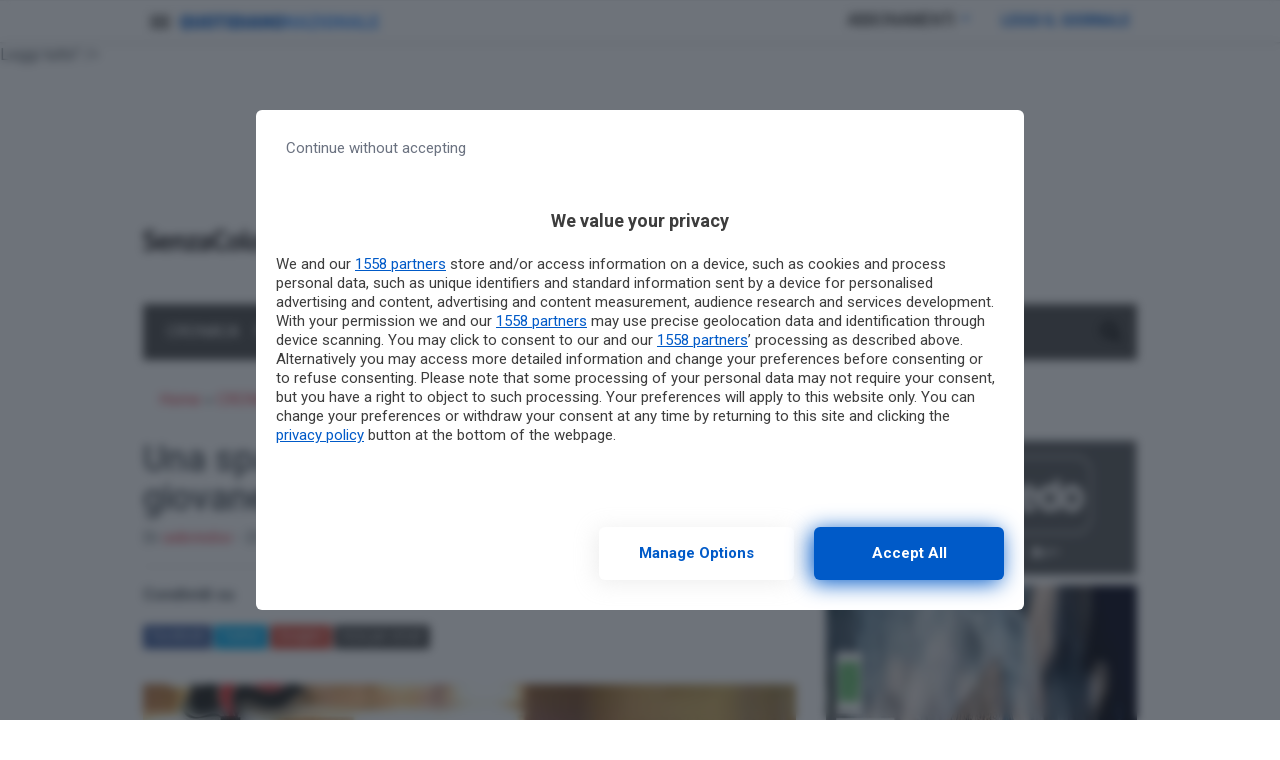

--- FILE ---
content_type: text/html; charset=UTF-8
request_url: https://www.senzacolonnenews.it/cronaca/item/una-sparatoria-davanti-a-un-bb-e-un-giovane-ferito-a-un-piede-mistero-a-oria.html
body_size: 17303
content:
<!doctype html>
<html lang="it-IT">
<head>
  <meta charset="utf-8">
  <meta http-equiv="x-ua-compatible" content="ie=edge">
  <meta name="viewport" content="width=device-width, initial-scale=1, shrink-to-fit=no">
    
  <meta name='robots' content='index, follow, max-image-preview:large, max-snippet:-1, max-video-preview:-1' />
	<style>img:is([sizes="auto" i], [sizes^="auto," i]) { contain-intrinsic-size: 3000px 1500px }</style>
	        <script type="text/javascript">
            var dfp_targeting = dfp_targeting || {};
            dfp_targeting["category"] = [ 'cronaca' ];
        </script>
	<!-- This site is optimized with the Yoast SEO plugin v26.3 - https://yoast.com/wordpress/plugins/seo/ -->
	<title>Una sparatoria davanti a un B&amp;B e un giovane ferito a un piede: mistero a Oria - Senza Colonne News - Quotidiano di Brindisi</title>
<link data-rocket-preload as="style" href="https://fonts.googleapis.com/css?family=Roboto%3A400%2C400i%2C500%2C500i%2C700%2C700i&#038;display=swap" rel="preload">
<link href="https://fonts.googleapis.com/css?family=Roboto%3A400%2C400i%2C500%2C500i%2C700%2C700i&#038;display=swap" media="print" onload="this.media=&#039;all&#039;" rel="stylesheet">
<noscript><link rel="stylesheet" href="https://fonts.googleapis.com/css?family=Roboto%3A400%2C400i%2C500%2C500i%2C700%2C700i&#038;display=swap"></noscript>
	<link rel="canonical" href="https://www.senzacolonnenews.it/cronaca/item/una-sparatoria-davanti-a-un-bb-e-un-giovane-ferito-a-un-piede-mistero-a-oria.html" />
	<meta property="og:locale" content="it_IT" />
	<meta property="og:type" content="article" />
	<meta property="og:title" content="Una sparatoria davanti a un B&amp;B e un giovane ferito a un piede: mistero a Oria - Senza Colonne News - Quotidiano di Brindisi" />
	<meta property="og:description" content="Misterioso ferimento, nella serata di venerdì, a Oria: un ragazzo di 29 anni si è presentato alle 20.30 all’ospedale Perrino di Brindisi con una ferita da colpo di pistola al piede destro. Ai carabinieri che lo hanno interrogato non ha saputo fornire spiegazioni. Ma i militari hanno accertato che intorno alle 18, alcuni colpi di &hellip; Leggi tutto" />
	<meta property="og:url" content="https://www.senzacolonnenews.it/cronaca/item/una-sparatoria-davanti-a-un-bb-e-un-giovane-ferito-a-un-piede-mistero-a-oria.html" />
	<meta property="og:site_name" content="Senza Colonne News - Quotidiano di Brindisi" />
	<meta property="article:published_time" content="2021-01-23T11:45:44+00:00" />
	<meta property="og:image" content="https://www.senzacolonnenews.it/wp-content/2021/01/Carabinieri-7.jpg" />
	<meta property="og:image:width" content="960" />
	<meta property="og:image:height" content="720" />
	<meta property="og:image:type" content="image/jpeg" />
	<meta name="author" content="sebrindisi" />
	<meta name="twitter:card" content="summary_large_image" />
	<meta name="twitter:label1" content="Scritto da" />
	<meta name="twitter:data1" content="sebrindisi" />
	<meta name="twitter:label2" content="Tempo di lettura stimato" />
	<meta name="twitter:data2" content="1 minuto" />
	<script type="application/ld+json" class="yoast-schema-graph">{"@context":"https://schema.org","@graph":[{"@type":"WebPage","@id":"https://www.senzacolonnenews.it/cronaca/item/una-sparatoria-davanti-a-un-bb-e-un-giovane-ferito-a-un-piede-mistero-a-oria.html","url":"https://www.senzacolonnenews.it/cronaca/item/una-sparatoria-davanti-a-un-bb-e-un-giovane-ferito-a-un-piede-mistero-a-oria.html","name":"Una sparatoria davanti a un B&B e un giovane ferito a un piede: mistero a Oria - Senza Colonne News - Quotidiano di Brindisi","isPartOf":{"@id":"https://www.senzacolonnenews.it/#website"},"primaryImageOfPage":{"@id":"https://www.senzacolonnenews.it/cronaca/item/una-sparatoria-davanti-a-un-bb-e-un-giovane-ferito-a-un-piede-mistero-a-oria.html#primaryimage"},"image":{"@id":"https://www.senzacolonnenews.it/cronaca/item/una-sparatoria-davanti-a-un-bb-e-un-giovane-ferito-a-un-piede-mistero-a-oria.html#primaryimage"},"thumbnailUrl":"https://www.senzacolonnenews.it/wp-content/2021/01/Carabinieri-7.jpg","datePublished":"2021-01-23T11:45:44+00:00","author":{"@id":"https://www.senzacolonnenews.it/#/schema/person/fd0b327afa447f4a174e17d7f57af5d1"},"breadcrumb":{"@id":"https://www.senzacolonnenews.it/cronaca/item/una-sparatoria-davanti-a-un-bb-e-un-giovane-ferito-a-un-piede-mistero-a-oria.html#breadcrumb"},"inLanguage":"it-IT","potentialAction":[{"@type":"ReadAction","target":["https://www.senzacolonnenews.it/cronaca/item/una-sparatoria-davanti-a-un-bb-e-un-giovane-ferito-a-un-piede-mistero-a-oria.html"]}]},{"@type":"ImageObject","inLanguage":"it-IT","@id":"https://www.senzacolonnenews.it/cronaca/item/una-sparatoria-davanti-a-un-bb-e-un-giovane-ferito-a-un-piede-mistero-a-oria.html#primaryimage","url":"https://www.senzacolonnenews.it/wp-content/2021/01/Carabinieri-7.jpg","contentUrl":"https://www.senzacolonnenews.it/wp-content/2021/01/Carabinieri-7.jpg","width":960,"height":720},{"@type":"BreadcrumbList","@id":"https://www.senzacolonnenews.it/cronaca/item/una-sparatoria-davanti-a-un-bb-e-un-giovane-ferito-a-un-piede-mistero-a-oria.html#breadcrumb","itemListElement":[{"@type":"ListItem","position":1,"name":"Home","item":"https://www.senzacolonnenews.it/"},{"@type":"ListItem","position":2,"name":"CRONACA","item":"https://www.senzacolonnenews.it/category/cronaca"},{"@type":"ListItem","position":3,"name":"Una sparatoria davanti a un B&#038;B e un giovane ferito a un piede: mistero a Oria"}]},{"@type":"WebSite","@id":"https://www.senzacolonnenews.it/#website","url":"https://www.senzacolonnenews.it/","name":"Senza Colonne News - Quotidiano di Brindisi","description":"","potentialAction":[{"@type":"SearchAction","target":{"@type":"EntryPoint","urlTemplate":"https://www.senzacolonnenews.it/?s={search_term_string}"},"query-input":{"@type":"PropertyValueSpecification","valueRequired":true,"valueName":"search_term_string"}}],"inLanguage":"it-IT"},{"@type":"Person","@id":"https://www.senzacolonnenews.it/#/schema/person/fd0b327afa447f4a174e17d7f57af5d1","name":"sebrindisi","image":{"@type":"ImageObject","inLanguage":"it-IT","@id":"https://www.senzacolonnenews.it/#/schema/person/image/","url":"https://secure.gravatar.com/avatar/bc091a99b7c18b5370a77af7628293031b59c328f47407bfd46e8a554ba6f398?s=96&d=mm&r=g","contentUrl":"https://secure.gravatar.com/avatar/bc091a99b7c18b5370a77af7628293031b59c328f47407bfd46e8a554ba6f398?s=96&d=mm&r=g","caption":"sebrindisi"},"url":"https://www.senzacolonnenews.it/author/sebrindisi"}]}</script>
	<!-- / Yoast SEO plugin. -->


<link rel='dns-prefetch' href='//fonts.googleapis.com' />
<link rel='dns-prefetch' href='//use.fontawesome.com' />
<link href='https://fonts.gstatic.com' crossorigin rel='preconnect' />
<link rel="alternate" type="application/rss+xml" title="Senza Colonne News - Quotidiano di Brindisi &raquo; Una sparatoria davanti a un B&#038;B e un giovane ferito a un piede: mistero a Oria Feed dei commenti" href="https://www.senzacolonnenews.it/cronaca/item/una-sparatoria-davanti-a-un-bb-e-un-giovane-ferito-a-un-piede-mistero-a-oria.html/feed" />
<style id='wp-emoji-styles-inline-css' type='text/css'>

	img.wp-smiley, img.emoji {
		display: inline !important;
		border: none !important;
		box-shadow: none !important;
		height: 1em !important;
		width: 1em !important;
		margin: 0 0.07em !important;
		vertical-align: -0.1em !important;
		background: none !important;
		padding: 0 !important;
	}
</style>
<link rel='stylesheet' id='wp-block-library-css' href='https://www.senzacolonnenews.it/wp-includes/css/dist/block-library/style.min.css?ver=6.8.3' type='text/css' media='all' />
<style id='classic-theme-styles-inline-css' type='text/css'>
/*! This file is auto-generated */
.wp-block-button__link{color:#fff;background-color:#32373c;border-radius:9999px;box-shadow:none;text-decoration:none;padding:calc(.667em + 2px) calc(1.333em + 2px);font-size:1.125em}.wp-block-file__button{background:#32373c;color:#fff;text-decoration:none}
</style>
<style id='global-styles-inline-css' type='text/css'>
:root{--wp--preset--aspect-ratio--square: 1;--wp--preset--aspect-ratio--4-3: 4/3;--wp--preset--aspect-ratio--3-4: 3/4;--wp--preset--aspect-ratio--3-2: 3/2;--wp--preset--aspect-ratio--2-3: 2/3;--wp--preset--aspect-ratio--16-9: 16/9;--wp--preset--aspect-ratio--9-16: 9/16;--wp--preset--color--black: #000000;--wp--preset--color--cyan-bluish-gray: #abb8c3;--wp--preset--color--white: #ffffff;--wp--preset--color--pale-pink: #f78da7;--wp--preset--color--vivid-red: #cf2e2e;--wp--preset--color--luminous-vivid-orange: #ff6900;--wp--preset--color--luminous-vivid-amber: #fcb900;--wp--preset--color--light-green-cyan: #7bdcb5;--wp--preset--color--vivid-green-cyan: #00d084;--wp--preset--color--pale-cyan-blue: #8ed1fc;--wp--preset--color--vivid-cyan-blue: #0693e3;--wp--preset--color--vivid-purple: #9b51e0;--wp--preset--gradient--vivid-cyan-blue-to-vivid-purple: linear-gradient(135deg,rgba(6,147,227,1) 0%,rgb(155,81,224) 100%);--wp--preset--gradient--light-green-cyan-to-vivid-green-cyan: linear-gradient(135deg,rgb(122,220,180) 0%,rgb(0,208,130) 100%);--wp--preset--gradient--luminous-vivid-amber-to-luminous-vivid-orange: linear-gradient(135deg,rgba(252,185,0,1) 0%,rgba(255,105,0,1) 100%);--wp--preset--gradient--luminous-vivid-orange-to-vivid-red: linear-gradient(135deg,rgba(255,105,0,1) 0%,rgb(207,46,46) 100%);--wp--preset--gradient--very-light-gray-to-cyan-bluish-gray: linear-gradient(135deg,rgb(238,238,238) 0%,rgb(169,184,195) 100%);--wp--preset--gradient--cool-to-warm-spectrum: linear-gradient(135deg,rgb(74,234,220) 0%,rgb(151,120,209) 20%,rgb(207,42,186) 40%,rgb(238,44,130) 60%,rgb(251,105,98) 80%,rgb(254,248,76) 100%);--wp--preset--gradient--blush-light-purple: linear-gradient(135deg,rgb(255,206,236) 0%,rgb(152,150,240) 100%);--wp--preset--gradient--blush-bordeaux: linear-gradient(135deg,rgb(254,205,165) 0%,rgb(254,45,45) 50%,rgb(107,0,62) 100%);--wp--preset--gradient--luminous-dusk: linear-gradient(135deg,rgb(255,203,112) 0%,rgb(199,81,192) 50%,rgb(65,88,208) 100%);--wp--preset--gradient--pale-ocean: linear-gradient(135deg,rgb(255,245,203) 0%,rgb(182,227,212) 50%,rgb(51,167,181) 100%);--wp--preset--gradient--electric-grass: linear-gradient(135deg,rgb(202,248,128) 0%,rgb(113,206,126) 100%);--wp--preset--gradient--midnight: linear-gradient(135deg,rgb(2,3,129) 0%,rgb(40,116,252) 100%);--wp--preset--font-size--small: 13px;--wp--preset--font-size--medium: 20px;--wp--preset--font-size--large: 36px;--wp--preset--font-size--x-large: 42px;--wp--preset--spacing--20: 0.44rem;--wp--preset--spacing--30: 0.67rem;--wp--preset--spacing--40: 1rem;--wp--preset--spacing--50: 1.5rem;--wp--preset--spacing--60: 2.25rem;--wp--preset--spacing--70: 3.38rem;--wp--preset--spacing--80: 5.06rem;--wp--preset--shadow--natural: 6px 6px 9px rgba(0, 0, 0, 0.2);--wp--preset--shadow--deep: 12px 12px 50px rgba(0, 0, 0, 0.4);--wp--preset--shadow--sharp: 6px 6px 0px rgba(0, 0, 0, 0.2);--wp--preset--shadow--outlined: 6px 6px 0px -3px rgba(255, 255, 255, 1), 6px 6px rgba(0, 0, 0, 1);--wp--preset--shadow--crisp: 6px 6px 0px rgba(0, 0, 0, 1);}:where(.is-layout-flex){gap: 0.5em;}:where(.is-layout-grid){gap: 0.5em;}body .is-layout-flex{display: flex;}.is-layout-flex{flex-wrap: wrap;align-items: center;}.is-layout-flex > :is(*, div){margin: 0;}body .is-layout-grid{display: grid;}.is-layout-grid > :is(*, div){margin: 0;}:where(.wp-block-columns.is-layout-flex){gap: 2em;}:where(.wp-block-columns.is-layout-grid){gap: 2em;}:where(.wp-block-post-template.is-layout-flex){gap: 1.25em;}:where(.wp-block-post-template.is-layout-grid){gap: 1.25em;}.has-black-color{color: var(--wp--preset--color--black) !important;}.has-cyan-bluish-gray-color{color: var(--wp--preset--color--cyan-bluish-gray) !important;}.has-white-color{color: var(--wp--preset--color--white) !important;}.has-pale-pink-color{color: var(--wp--preset--color--pale-pink) !important;}.has-vivid-red-color{color: var(--wp--preset--color--vivid-red) !important;}.has-luminous-vivid-orange-color{color: var(--wp--preset--color--luminous-vivid-orange) !important;}.has-luminous-vivid-amber-color{color: var(--wp--preset--color--luminous-vivid-amber) !important;}.has-light-green-cyan-color{color: var(--wp--preset--color--light-green-cyan) !important;}.has-vivid-green-cyan-color{color: var(--wp--preset--color--vivid-green-cyan) !important;}.has-pale-cyan-blue-color{color: var(--wp--preset--color--pale-cyan-blue) !important;}.has-vivid-cyan-blue-color{color: var(--wp--preset--color--vivid-cyan-blue) !important;}.has-vivid-purple-color{color: var(--wp--preset--color--vivid-purple) !important;}.has-black-background-color{background-color: var(--wp--preset--color--black) !important;}.has-cyan-bluish-gray-background-color{background-color: var(--wp--preset--color--cyan-bluish-gray) !important;}.has-white-background-color{background-color: var(--wp--preset--color--white) !important;}.has-pale-pink-background-color{background-color: var(--wp--preset--color--pale-pink) !important;}.has-vivid-red-background-color{background-color: var(--wp--preset--color--vivid-red) !important;}.has-luminous-vivid-orange-background-color{background-color: var(--wp--preset--color--luminous-vivid-orange) !important;}.has-luminous-vivid-amber-background-color{background-color: var(--wp--preset--color--luminous-vivid-amber) !important;}.has-light-green-cyan-background-color{background-color: var(--wp--preset--color--light-green-cyan) !important;}.has-vivid-green-cyan-background-color{background-color: var(--wp--preset--color--vivid-green-cyan) !important;}.has-pale-cyan-blue-background-color{background-color: var(--wp--preset--color--pale-cyan-blue) !important;}.has-vivid-cyan-blue-background-color{background-color: var(--wp--preset--color--vivid-cyan-blue) !important;}.has-vivid-purple-background-color{background-color: var(--wp--preset--color--vivid-purple) !important;}.has-black-border-color{border-color: var(--wp--preset--color--black) !important;}.has-cyan-bluish-gray-border-color{border-color: var(--wp--preset--color--cyan-bluish-gray) !important;}.has-white-border-color{border-color: var(--wp--preset--color--white) !important;}.has-pale-pink-border-color{border-color: var(--wp--preset--color--pale-pink) !important;}.has-vivid-red-border-color{border-color: var(--wp--preset--color--vivid-red) !important;}.has-luminous-vivid-orange-border-color{border-color: var(--wp--preset--color--luminous-vivid-orange) !important;}.has-luminous-vivid-amber-border-color{border-color: var(--wp--preset--color--luminous-vivid-amber) !important;}.has-light-green-cyan-border-color{border-color: var(--wp--preset--color--light-green-cyan) !important;}.has-vivid-green-cyan-border-color{border-color: var(--wp--preset--color--vivid-green-cyan) !important;}.has-pale-cyan-blue-border-color{border-color: var(--wp--preset--color--pale-cyan-blue) !important;}.has-vivid-cyan-blue-border-color{border-color: var(--wp--preset--color--vivid-cyan-blue) !important;}.has-vivid-purple-border-color{border-color: var(--wp--preset--color--vivid-purple) !important;}.has-vivid-cyan-blue-to-vivid-purple-gradient-background{background: var(--wp--preset--gradient--vivid-cyan-blue-to-vivid-purple) !important;}.has-light-green-cyan-to-vivid-green-cyan-gradient-background{background: var(--wp--preset--gradient--light-green-cyan-to-vivid-green-cyan) !important;}.has-luminous-vivid-amber-to-luminous-vivid-orange-gradient-background{background: var(--wp--preset--gradient--luminous-vivid-amber-to-luminous-vivid-orange) !important;}.has-luminous-vivid-orange-to-vivid-red-gradient-background{background: var(--wp--preset--gradient--luminous-vivid-orange-to-vivid-red) !important;}.has-very-light-gray-to-cyan-bluish-gray-gradient-background{background: var(--wp--preset--gradient--very-light-gray-to-cyan-bluish-gray) !important;}.has-cool-to-warm-spectrum-gradient-background{background: var(--wp--preset--gradient--cool-to-warm-spectrum) !important;}.has-blush-light-purple-gradient-background{background: var(--wp--preset--gradient--blush-light-purple) !important;}.has-blush-bordeaux-gradient-background{background: var(--wp--preset--gradient--blush-bordeaux) !important;}.has-luminous-dusk-gradient-background{background: var(--wp--preset--gradient--luminous-dusk) !important;}.has-pale-ocean-gradient-background{background: var(--wp--preset--gradient--pale-ocean) !important;}.has-electric-grass-gradient-background{background: var(--wp--preset--gradient--electric-grass) !important;}.has-midnight-gradient-background{background: var(--wp--preset--gradient--midnight) !important;}.has-small-font-size{font-size: var(--wp--preset--font-size--small) !important;}.has-medium-font-size{font-size: var(--wp--preset--font-size--medium) !important;}.has-large-font-size{font-size: var(--wp--preset--font-size--large) !important;}.has-x-large-font-size{font-size: var(--wp--preset--font-size--x-large) !important;}
:where(.wp-block-post-template.is-layout-flex){gap: 1.25em;}:where(.wp-block-post-template.is-layout-grid){gap: 1.25em;}
:where(.wp-block-columns.is-layout-flex){gap: 2em;}:where(.wp-block-columns.is-layout-grid){gap: 2em;}
:root :where(.wp-block-pullquote){font-size: 1.5em;line-height: 1.6;}
</style>
<link rel='stylesheet' id='gn-frontend-gnfollow-style-css' href='/wp-content/plugins/gn-publisher/assets/css/gn-frontend-gnfollow.min.css?ver=1.5.24' type='text/css' media='all' />
<link data-minify="1" rel='stylesheet' id='sage/main.css-css' href='/wp-content/cache/min/1/wp-content/themes/localmente/dist/styles/main.css?ver=1763064977' type='text/css' media='all' />

<link data-minify="1" rel='stylesheet' id='css-awesomeall-css' href='/wp-content/cache/min/1/releases/v5.6.3/css/all.css?ver=1763064977' type='text/css' media='all' />
<script type="text/javascript" src="https://www.senzacolonnenews.it/wp-includes/js/jquery/jquery.min.js?ver=3.7.1" id="jquery-core-js" data-rocket-defer defer></script>
<script type="text/javascript" src="https://www.senzacolonnenews.it/wp-includes/js/jquery/jquery-migrate.min.js?ver=3.4.1" id="jquery-migrate-js" data-rocket-defer defer></script>
<link rel="https://api.w.org/" href="https://www.senzacolonnenews.it/wp-json/" /><link rel="alternate" title="JSON" type="application/json" href="https://www.senzacolonnenews.it/wp-json/wp/v2/posts/277651" /><link rel="EditURI" type="application/rsd+xml" title="RSD" href="https://www.senzacolonnenews.it/xmlrpc.php?rsd" />
<meta name="generator" content="WordPress 6.8.3" />
<link rel='shortlink' href='https://www.senzacolonnenews.it/?p=277651' />
<link rel="alternate" title="oEmbed (JSON)" type="application/json+oembed" href="https://www.senzacolonnenews.it/wp-json/oembed/1.0/embed?url=https%3A%2F%2Fwww.senzacolonnenews.it%2Fcronaca%2Fitem%2Funa-sparatoria-davanti-a-un-bb-e-un-giovane-ferito-a-un-piede-mistero-a-oria.html" />
<link rel="alternate" title="oEmbed (XML)" type="text/xml+oembed" href="https://www.senzacolonnenews.it/wp-json/oembed/1.0/embed?url=https%3A%2F%2Fwww.senzacolonnenews.it%2Fcronaca%2Fitem%2Funa-sparatoria-davanti-a-un-bb-e-un-giovane-ferito-a-un-piede-mistero-a-oria.html&#038;format=xml" />
<script type="application/ld+json">
{
    "@context": "http:\/\/schema.org\/",
    "@type": "NewsArticle",
    "ArticleSection": "CRONACA",
    "articleBody": "Misterioso ferimento, nella serata di venerd\u00ec, a Oria: un ragazzo di 29 anni si \u00e8 presentato alle 20.30 all\u2019ospedale Perrino di Brindisi con una ferita da colpo di pistola al piede destro. Ai carabinieri che lo hanno interrogato non ha saputo fornire spiegazioni. Ma i militari hanno accertato che intorno alle 18, alcuni colpi di pistola calibro 9x21 sono stati esplosi a Oria contro l\u2019ingresso di un B&B. Non \u00e8 escluso che i due episodi possano essere collegati. Per questo i carabinieri della stazione di Oria e della compagnia di Francavilla Fontana stanno acquisendo le immagini a circuito chiuso registrate dalle telecamere della zona. Nella stessa serata di venerd\u00ec il giovane \u00e8 stato dimesso dall\u2019ospedale.",
    "author": "sebrindisi",
    "creator": "Senza Colonne News - Quotidiano di Brindisi",
    "dateCreated": "2021-01-23 12:45:44",
    "dateModified": "2021-01-23T12:45:44+0000",
    "datePublished": "2021-01-23T12:45:44+0000",
    "description": "",
    "headline": "Una sparatoria davanti a un B&B e un giovane ferito a un piede: mistero a Oria",
    "image": {
        "@type": "ImageObject",
        "url": "https:\/\/www.senzacolonnenews.it\/wp-content\/2021\/01\/Carabinieri-7.jpg",
        "height": "720 px",
        "width": "960 px"
    },
    "keywords": "",
    "name": "Una sparatoria davanti a un B&B e un giovane ferito a un piede: mistero a Oria",
    "publisher": {
        "@type": "Organization",
        "name": "Senza Colonne News - Quotidiano di Brindisi",
        "logo": {
            "@type": "ImageObject",
            "url": "https:\/\/www.senzacolonnenews.it\/wp-content\/2017\/06\/logo-sebr-nuovo.png",
            "height": "134 px",
            "width": "1232 px"
        }
    },
    "thumbnailUrl": "https:\/\/www.senzacolonnenews.it\/wp-content\/2021\/01\/Carabinieri-7.jpg",
    "timeRequired": "PT34S",
    "url": "https:\/\/www.senzacolonnenews.it\/cronaca\/item\/una-sparatoria-davanti-a-un-bb-e-un-giovane-ferito-a-un-piede-mistero-a-oria.html",
    "wordCount": 113
}
</script><link rel="amphtml" href="https://www.senzacolonnenews.it/cronaca/item/una-sparatoria-davanti-a-un-bb-e-un-giovane-ferito-a-un-piede-mistero-a-oria.html/amp/">    <meta name="twitter:card" value="summary_large_image" />
    <meta name="twitter:title" value="Una sparatoria davanti a un B&#038;B e un giovane ferito a un piede: mistero a Oria" />
    <meta name="twitter:description" value="Misterioso ferimento, nella serata di venerdì, a Oria: un ragazzo di 29 anni si è presentato alle 20.30 all’ospedale Perrino di Brindisi con una ferita da colpo di pistola al piede destro. Ai carabinieri che lo hanno interrogato non ha saputo fornire spiegazioni. Ma i militari hanno accertato che intorno alle 18, alcuni colpi di &hellip; <a href="https://www.senzacolonnenews.it/cronaca/item/una-sparatoria-davanti-a-un-bb-e-un-giovane-ferito-a-un-piede-mistero-a-oria.html">Leggi tutto</a>" />
    <meta name="twitter:url" value="https://www.senzacolonnenews.it/cronaca/item/una-sparatoria-davanti-a-un-bb-e-un-giovane-ferito-a-un-piede-mistero-a-oria.html" />
              <meta name="twitter:image" value="https://www.senzacolonnenews.it/wp-content/2021/01/Carabinieri-7.jpg" />
        		<style type="text/css" id="wp-custom-css">
			.img-responsive {
max-width: 100%;
width: 100%;
}@media (max-width:477.98px){
	.pt-Lq8 .pt-uvo .pt-rAv .pt-gGJ{
		max-height:180px;
	}
}		</style>
		<noscript><style id="rocket-lazyload-nojs-css">.rll-youtube-player, [data-lazy-src]{display:none !important;}</style></noscript>  
  <script>
  //Static Queue Snippet
  ! function(t, n) {
    t[n] = t[n] || {
        nlsQ: function(e, o, c, r, s, i) {
            return s = t.document, r = s.createElement("script"), r.async = 1, r.src =
                ("http:" === t.location.protocol ? "http:" : "https:") + "//cdn-gl.imrworldwide.com/conf/" +
                e + ".js#name=" + o + "&ns=" + n, i = s.getElementsByTagName("script")[0],
                i.parentNode.insertBefore(r, i), t[n][o] = t[n][o] || {
                    g: c || {},
                    ggPM: function(e, c, r, s, i) {
                        (t[n][o].q = t[n][o].q || []).push([e, c, r, s, i])
                    }
                }, t[n][o]}}}
  (window, "NOLBUNDLE");

  // SDK Initialization
  var nSdkInstance = NOLBUNDLE.nlsQ("PF63EEC23-CFFF-46C7-A53D-46640E50C84F", "nlsnInstance", {
  });      // Content Metadata 
    var nielsenMetadata = {
    type: 'static', 
    assetid: 'post-',
    section: 'Leccenews24_BRW'
    };

        //Event 'staticstart' Call
      nSdkInstance.ggPM("staticstart", nielsenMetadata);
  </script>
  
              <script async data-cfasync='false' type='text/javascript' src='https://cmp.pubtech.ai/190/pubtech-cmp-v2.js'></script>
<!-- Google Tag Manager -->
<script>(function(w,d,s,l,i){w[l]=w[l]||[];w[l].push({'gtm.start':
new Date().getTime(),event:'gtm.js'});var f=d.getElementsByTagName(s)[0],
j=d.createElement(s),dl=l!='dataLayer'?'&l='+l:'';j.async=true;j.src=
'https://www.googletagmanager.com/gtm.js?id='+i+dl;f.parentNode.insertBefore(j,f);
})(window,document,'script','dataLayer','GTM-T5NV73X');</script>
<!-- End Google Tag Manager -->
<script data-minify="1" async custom-element="amp-ad" src="/wp-content/cache/min/1/v0/amp-ad-0.1.js?ver=1763064978"></script>
<script data-minify="1" async custom-element="amp-fx-flying-carpet" src="/wp-content/cache/min/1/v0/amp-fx-flying-carpet-0.1.js?ver=1763064978"></script>
<script data-minify="1" async src="/wp-content/cache/min/1/v0.js?ver=1763064979"></script>
<script type="text/javascript">
    function cn_cookies_accepted() {
        return document.cookie.match(/\bcookie_notice_accepted=true\b/i);
    }
    function isConsentGiven() {
        return cn_cookies_accepted();
    }
</script>
<script type="text/javascript">
    function QNL_Krux_retrieve(n) {
        var m, k = 'kxspeed_' + n,
            ls = (function() {
                try {
                    return window.localStorage;
                } catch (e) {
                    return null;
                }
            })();
        if (ls) return ls[k] || "";
        else if (navigator.cookieEnabled) {
            m = document.cookie.match(k + '=([^;]*)');
            return (m && unescape(m[1])) || "";
        } else return '';
    }
</script>
<!-- BEGIN Krux ControlTag for "SenzaColonneNews" -->
<script class="kxct" data-id="r0cr6y51g" data-timing="async" data-version="3.0" type="text/javascript">
    window.Krux || ((Krux = function() {
        Krux.q.push(arguments)
    }).q = []);
    (function() {
        Krux('ns:speed', 'consent:set', {
            dc: true,
            al: true,
            tg: true,
            cd: false,
            sh: false,
            re: false
        }, function(errors, body) {
            if (errors) {
                console.error(errors);
            } else {
                console.log('Successfully set consent flags for Krux.');
            }
        });
        Krux.user = QNL_Krux_retrieve('user');
        if (!cn_cookies_accepted()) return;
        var k = document.createElement('script');
        k.type = 'text/javascript';
        k.async = true;
        k.src = (location.protocol === 'https:' ? 'https:' : 'http:') + '//cdn.krxd.net/controltag/r0cr6y51g.js';
        var s = document.getElementsByTagName('script')[0];
        s.parentNode.insertBefore(k, s);
    }());
</script>
<!-- END Krux ControlTag -->
<script data-minify="1" async='async' src='/wp-content/cache/min/1/tag/js/gpt.js?ver=1763064979'></script>
<script type="text/javascript">
    var googletag = googletag || {};
    googletag.cmd = googletag.cmd || [];

    function isQNLDevice(device) {
        var w1 = window.innerWidth;
        var w2 = document.documentElement.clientWidth;
        var w3 = window.outerWidth;
        var w = 1024;
        if (w1 && w1 != w) w = w1;
        else if (w2 && w2 != w) w = w2;
        else if (w3 && w3 != w) w = w3;
        var mobileCondition = w < 768;
        return device.match(/\bmobile\b/i) ? mobileCondition : !mobileCondition;
    }
</script>
<script type="text/javascript">
    googletag.cmd.push(function() {
        if (!cn_cookies_accepted()) return;

            googletag.defineSlot('/1010125/QN-Local/SenzaColonneNews/Ros/300x250-300x600', [[300, 600], [300, 250]], 'div-gpt-ad-1497601096108-1').addService(googletag.pubads());
            googletag.defineSlot('/1010125/QN-Local/SenzaColonneNews/Ros/728x90-skin', [728, 90], 'div-gpt-ad-1497601096108-2').addService(googletag.pubads());
            googletag.defineSlot('/1010125/QN-Local/SenzaColonneNews/Ros/masthead', [[990, 250], [970, 250], [990, 90]], 'div-gpt-ad-1497601096108-3').addService(googletag.pubads());
            googletag.defineSlot('/21615147838/300x250_pos2_home_senzacolonnenews', [300, 250], 'div-gpt-ad-1498588454640-0').addService(googletag.pubads());
            googletag.defineSlot('/21615147838/728x90_pos1_home_senzacolonnenews', [728, 90], 'div-gpt-ad-1498588454640-1').addService(googletag.pubads());
            googletag.defineSlot('/21615147838/990x250_pos3_home_senzacolonne', [990, 250], 'div-gpt-ad-1498588454640-2').addService(googletag.pubads());
 
        if ("Krux" in window && typeof QNL_Krux_retrieve == "function") {
            Krux.user = QNL_Krux_retrieve('user');
            googletag.pubads().setTargeting("kuid", Krux.user || "");
        }
        googletag.pubads().enableSingleRequest();
        googletag.pubads().collapseEmptyDivs();
        googletag.enableServices();
    });
</script>
<script type="text/javascript">
  window._taboola = window._taboola || [];
  _taboola.push({article:'auto'});
  !function (e, f, u, i) {
    if (!document.getElementById(i)){
      e.async = 1;
      e.src = u;
      e.id = i;
      f.parentNode.insertBefore(e, f);
    }
  }(document.createElement('script'),
  document.getElementsByTagName('script')[0],
  '//cdn.taboola.com/libtrc/monrif-senzacolonnenews/loader.js',
  'tb_loader_script');
  if(window.performance && typeof window.performance.mark == 'function')
    {window.performance.mark('tbl_ic');}
</script>
    
  <meta name="generator" content="WP Rocket 3.20.1.2" data-wpr-features="wpr_defer_js wpr_minify_js wpr_lazyload_iframes wpr_image_dimensions wpr_minify_css wpr_preload_links wpr_desktop" /></head>
<body class="wp-singular post-template-default single single-post postid-277651 single-format-standard wp-theme-localmenteresources una-sparatoria-davanti-a-un-bb-e-un-giovane-ferito-a-un-piede-mistero-a-oria.html sidebar-primary app-data index-data singular-data single-data single-post-data single-post-una-sparatoria-davanti-a-un-bb-e-un-giovane-ferito-a-un-piede-mistero-a-oria-data">
                                    <div data-rocket-location-hash="09f12a69677baf48fbf86e73459c62a5" id="SkinContainer" class="adv-skin">
                    <!-- /1010125/QN-Local/SenzaColonneNews/Ros/728x90-skin -->
<div id='div-gpt-ad-1497601096108-2' style='height:90px; width:728px;'>
<script>
googletag.cmd.push(function() { googletag.display('div-gpt-ad-1497601096108-2'); });
</script>
</div>                </div>
            
        
    
    
    <div data-rocket-location-hash="72ae697c4e6be28c0878d41c52e7f6ab" id="wrapper" class="container main-container pr-0 pl-0">
        <header data-rocket-location-hash="c17c6f41a0afd77464bb58cbb8e4b492" class="banner">
    <div data-rocket-location-hash="0841f15ebf099eeaba6f2c7f735d0671" class="container">

        <div class="row">
            <div class="sidebar-header col-12 d-flex flex-wrap">
                            </div>
        </div>        
        
                    <div class="row d-flex flex-column flex-md-row justify-content-between align-items-center">
        <div class="col-lg-3 logo pr-0 d-none d-lg-block">
                             <a href="https://www.senzacolonnenews.it" title="Senza Colonne News &#8211; Quotidiano di Brindisi">
                    <img width="1232" height="134" class="img-fluid" src="https://www.senzacolonnenews.it/wp-content/2017/06/logo-sebr-nuovo.png" alt=""/>
                </a>
                    </div>
        <div class="col-lg-9 leaderboard d-flex justify-content-end">
                            <div class="lb-desktop">
                    <!-- /21615147838/728x90_pos1_home_senzacolonnenews -->
<div id='div-gpt-ad-1498588454640-1' style='height:90px; width:728px;'>
<script>
googletag.cmd.push(function() { googletag.display('div-gpt-ad-1498588454640-1'); });
</script>
</div>                </div>
                    </div>
    </div>


        
        
        <nav class="navbar navbar-expand-lg navbar-light bg-light mt-3 mb-3">
            <div class="mobile-header d-flex flex-row d-lg-none justify-content-between align-items-center">
                <div class="logo">
                                             <a href="https://www.senzacolonnenews.it" title="Senza Colonne News &#8211; Quotidiano di Brindisi">
                            <img width="1232" height="134" class="img-fluid" src="https://www.senzacolonnenews.it/wp-content/2017/06/logo-sebr-nuovo.png" alt=""/>
                        </a>
                                    </div>
                <div>
                    <button class="navbar-toggler mr-2" type="button" data-toggle="collapse" data-target="#bs4navbar" aria-controls="bs4navbar" aria-expanded="false" aria-label="Toggle navigation">
                        <span class="navbar-toggler-icon"></span>
                    </button>
                    <a data-toggle="collapse" href="#collapseExample" role="button" aria-expanded="false" aria-controls="collapseExample" class="search-icon-container">
                        <i class="fas fa-search search-icon"></i>
                    </a>
                </div>
            </div>
            
            <div id="bs4navbar" class="collapse navbar-collapse"><ul id="menu-main-menu" class="navbar-nav mr-auto"><li id="menu-item-255136" class="menu-item menu-item-type-taxonomy menu-item-object-category current-post-ancestor current-menu-parent current-post-parent menu-item-255136 nav-item"><a href="https://www.senzacolonnenews.it/category/cronaca" class="nav-link">CRONACA</a></li>
<li id="menu-item-255139" class="menu-item menu-item-type-taxonomy menu-item-object-category menu-item-255139 nav-item"><a href="https://www.senzacolonnenews.it/category/politica" class="nav-link">POLITICA</a></li>
<li id="menu-item-255137" class="menu-item menu-item-type-taxonomy menu-item-object-category menu-item-255137 nav-item"><a href="https://www.senzacolonnenews.it/category/citta" class="nav-link">CITTA&#8217;</a></li>
<li id="menu-item-255142" class="menu-item menu-item-type-taxonomy menu-item-object-category menu-item-255142 nav-item"><a href="https://www.senzacolonnenews.it/category/storia-locale" class="nav-link">STORIA LOCALE</a></li>
<li id="menu-item-255141" class="menu-item menu-item-type-taxonomy menu-item-object-category menu-item-255141 nav-item"><a href="https://www.senzacolonnenews.it/category/cultura" class="nav-link">CULTURA</a></li>
<li id="menu-item-255138" class="menu-item menu-item-type-taxonomy menu-item-object-category menu-item-255138 nav-item"><a href="https://www.senzacolonnenews.it/category/sport" class="nav-link">SPORT</a></li>
<li id="menu-item-255143" class="menu-item menu-item-type-taxonomy menu-item-object-category menu-item-255143 nav-item"><a href="https://www.senzacolonnenews.it/category/movida" class="nav-link">MOVIDA</a></li>
<li id="menu-item-255140" class="menu-item menu-item-type-taxonomy menu-item-object-category menu-item-255140 nav-item"><a href="https://www.senzacolonnenews.it/category/spettacolo" class="nav-link">SPETTACOLO</a></li>
</ul></div>

            <a data-toggle="collapse" href="#collapseExample" role="button" aria-expanded="false" aria-controls="collapseExample" class="search-icon-container">
                <i class="fas fa-search search-icon d-none d-lg-block"></i>
            </a>
        </nav>

        <div class="collapse" id="collapseExample">
            <div class="header-search border p-2 mb-3">
                <form class="form-inline" id="searchform" method="get" action="https://www.senzacolonnenews.it/">
    <div class="input-group">
        <input type="text" class="form-control" name="s" placeholder="Cerca" value="">
        <div class="input-group-append">
        <input class="btn btn-primary" type="submit" value="Cerca">
        </div>
    </div>
</form>            </div>
        </div>

        
                    <nav class="breadcrumbs" aria-label="breadcrumb"><span><span><a href="https://www.senzacolonnenews.it/">Home</a></span> » <span><a href="https://www.senzacolonnenews.it/category/cronaca">CRONACA</a></span> » <span class="breadcrumb_last" aria-current="page">Una sparatoria davanti a un B&#038;B e un giovane ferito a un piede: mistero a Oria</span></span></nav>        
                                    <div class="banner-under-menu desktop mb-3 d-none d-lg-block">
                    <!-- /1010125/QN-Local/SenzaColonneNews/Ros/masthead -->
<div id='div-gpt-ad-1497601096108-3'>
<script>
googletag.cmd.push(function() { googletag.display('div-gpt-ad-1497601096108-3'); });
</script>
</div>                </div>

            
                
    </div>
</header>

        <div data-rocket-location-hash="a53e2daf8a8db5ccb50a0793e80fc5cf" class="wrap container" role="document">
            <div data-rocket-location-hash="c3f8777dee54e9f8e172c47e55359288" class="content  row d-md-flex flex-wrap ">
                <main class="main  col-lg-8 mb-5 mb-lg-0 ">
                       <article class="post-277651 post type-post status-publish format-standard has-post-thumbnail hentry category-cronaca">
    <header>
        <h1 class="entry-title">Una sparatoria davanti a un B&#038;B e un giovane ferito a un piede: mistero a Oria</h1>
        <ul class="entry-meta-list list-inline">
                    <li class="list-inline-item">
                Di
                                    <a href="https://www.senzacolonnenews.it/author/sebrindisi" rel="author" class="fn">
                        sebrindisi
                    </a>
                            </li>
        
                    <li class="list-inline-item">
                <time class="updated" datetime="2021-01-23T11:45:44+00:00">23 Gennaio 2021</time>
            </li>
        
                    
                            
                                                                
            <li class="list-inline-item">
                <a class="category-name" href="https://www.senzacolonnenews.it/category/cronaca">
                    CRONACA
                </a>
            </li>
            </ul>
            </header>
    <div class="entry-content">
        
        
    <div class="crunchify-social">
        <hr><p><strong class="title">Condividi su</strong></p>
        <div class="d-flex justify-content-between align-items-center flex-wrap">
            <div class="social-share">
                <a class="crunchify-link crunchify-facebook" href="https://www.facebook.com/sharer/sharer.php?u=https%3A%2F%2Fwww.senzacolonnenews.it%2Fcronaca%2Fitem%2Funa-sparatoria-davanti-a-un-bb-e-un-giovane-ferito-a-un-piede-mistero-a-oria.html" target="_blank">Facebook</a><a class="crunchify-link crunchify-twitter" href="https://twitter.com/intent/tweet?text=Una%20sparatoria%20davanti%20a%20un%20B&#038;B%20e%20un%20giovane%20ferito%20a%20un%20piede:%20mistero%20a%20Oria&amp;url=https%3A%2F%2Fwww.senzacolonnenews.it%2Fcronaca%2Fitem%2Funa-sparatoria-davanti-a-un-bb-e-un-giovane-ferito-a-un-piede-mistero-a-oria.html&amp;" target="_blank">Twitter</a><a class="crunchify-link crunchify-googleplus" href="https://plus.google.com/share?url=https%3A%2F%2Fwww.senzacolonnenews.it%2Fcronaca%2Fitem%2Funa-sparatoria-davanti-a-un-bb-e-un-giovane-ferito-a-un-piede-mistero-a-oria.html" target="_blank">Google+</a><a class="crunchify-link crunchify-buffer" href="/cdn-cgi/l/email-protection#[base64]" data-pin-custom="true">Invia per email</a><a class="crunchify-link crunchify-whatsapp d-md-none" href="whatsapp://send?text=Una%20sparatoria%20davanti%20a%20un%20B&#038;B%20e%20un%20giovane%20ferito%20a%20un%20piede:%20mistero%20a%20Oria https%3A%2F%2Fwww.senzacolonnenews.it%2Fcronaca%2Fitem%2Funa-sparatoria-davanti-a-un-bb-e-un-giovane-ferito-a-un-piede-mistero-a-oria.html" target="_blank">WhatsApp</a>            </div>

                    </div>
    </div>
    
                                    <img width="653" height="367" src="https://www.senzacolonnenews.it/wp-content/2021/01/Carabinieri-7-653x367.jpg" class=" img-fluid mb-4 wp-post-image" alt="" decoding="async" fetchpriority="high" srcset="https://www.senzacolonnenews.it/wp-content/2021/01/Carabinieri-7-653x367.jpg 653w, https://www.senzacolonnenews.it/wp-content/2021/01/Carabinieri-7-311x175.jpg 311w, https://www.senzacolonnenews.it/wp-content/2021/01/Carabinieri-7-213x120.jpg 213w" sizes="(max-width: 653px) 100vw, 653px" />                    
        
        <div class="post-body">
            <p>Misterioso ferimento, nella serata di venerdì, a Oria: un ragazzo di 29 anni si è presentato alle 20.30 all’ospedale Perrino di Brindisi con una ferita da colpo di pistola al piede destro. Ai carabinieri che lo hanno interrogato non ha saputo fornire spiegazioni. Ma i militari hanno accertato che intorno alle 18, alcuni colpi di pistola calibro 9&#215;21 sono stati esplosi a Oria contro l’ingresso di un B&#038;B. Non è escluso che i due episodi possano essere collegati. Per questo i carabinieri della stazione di Oria e della compagnia di Francavilla Fontana stanno acquisendo le immagini a circuito chiuso registrate dalle telecamere della zona. Nella stessa serata di venerdì il giovane è stato dimesso dall’ospedale.</p>
        </div>

                            
                    <hr>
            <div class="banner-above-post desktop mb-3">
                <div id="taboola-below-article-thumbnails"></div>
<script data-cfasync="false" src="/cdn-cgi/scripts/5c5dd728/cloudflare-static/email-decode.min.js"></script><script type="text/javascript">
  window._taboola = window._taboola || [];
  _taboola.push({
    mode: 'alternating-thumbnails-a',
    container: 'taboola-below-article-thumbnails',
    placement: 'Below Article Thumbnails',
    target_type: 'mix'
  });
</script>            </div>

        
        
    <div class="crunchify-social">
        <hr><p><strong class="title">Condividi su</strong></p>
        <div class="d-flex justify-content-between align-items-center flex-wrap">
            <div class="social-share">
                <a class="crunchify-link crunchify-facebook" href="https://www.facebook.com/sharer/sharer.php?u=https%3A%2F%2Fwww.senzacolonnenews.it%2Fcronaca%2Fitem%2Funa-sparatoria-davanti-a-un-bb-e-un-giovane-ferito-a-un-piede-mistero-a-oria.html" target="_blank">Facebook</a><a class="crunchify-link crunchify-twitter" href="https://twitter.com/intent/tweet?text=Una%20sparatoria%20davanti%20a%20un%20B&#038;B%20e%20un%20giovane%20ferito%20a%20un%20piede:%20mistero%20a%20Oria&amp;url=https%3A%2F%2Fwww.senzacolonnenews.it%2Fcronaca%2Fitem%2Funa-sparatoria-davanti-a-un-bb-e-un-giovane-ferito-a-un-piede-mistero-a-oria.html&amp;" target="_blank">Twitter</a><a class="crunchify-link crunchify-googleplus" href="https://plus.google.com/share?url=https%3A%2F%2Fwww.senzacolonnenews.it%2Fcronaca%2Fitem%2Funa-sparatoria-davanti-a-un-bb-e-un-giovane-ferito-a-un-piede-mistero-a-oria.html" target="_blank">Google+</a><a class="crunchify-link crunchify-buffer" href="/cdn-cgi/l/email-protection#[base64]" data-pin-custom="true">Invia per email</a><a class="crunchify-link crunchify-whatsapp d-md-none" href="whatsapp://send?text=Una%20sparatoria%20davanti%20a%20un%20B&#038;B%20e%20un%20giovane%20ferito%20a%20un%20piede:%20mistero%20a%20Oria https%3A%2F%2Fwww.senzacolonnenews.it%2Fcronaca%2Fitem%2Funa-sparatoria-davanti-a-un-bb-e-un-giovane-ferito-a-un-piede-mistero-a-oria.html" target="_blank">WhatsApp</a>            </div>

                    </div>
    </div>
    
                    <hr>
            <div class="tag-list">
                            </div>
            </div>
    <footer>
      
    </footer>
    

</article>
                  </main>
                                <aside class="sidebar  col-lg-4 ">
                    <section class="widget">
            <a target="_blank" href="https://www.nuovarredo.it?utm_source=SenzaColonne&utm_medium=Banner&utm_campaign=Saldi"><img width="401" height="135" class="img-responsive" src="https://www.senzacolonnenews.it/wp-content/2023/03/senza-colonne.png" /></a>
<img width="1080" height="524" style="margin:10px 0px" class="img-responsive" src="https://www.senzacolonnenews.it/wp-content/2024/07/campagna_torchiarolo_camino_6_3_28_09.jpg" />
<a target="_blank" href="https://www.mindcreative.it?utm_source=SenzaColonne&utm_medium=Banner"><img width="300" height="100" class="img-responsive" src="https://www.senzacolonnenews.it/wp-content/2022/07/Mind_Rectangle-300x100-1.jpg" /></a>
<a target="_blank" href="https://whatsapp.com/channel/0029Va8OfkQ4dTnOp45OYJ46"><img width="828" height="1285" class="img-responsive" src="https://www.senzacolonnenews.it/wp-content/2023/11/canale-whatsapp-senzacolonne.jpeg" /></a>
<!-- /1010125/QN-Local/SenzaColonneNews/Ros/300x250-300x600 -->
<div id='div-gpt-ad-1497601096108-1'>
<script data-cfasync="false" src="/cdn-cgi/scripts/5c5dd728/cloudflare-static/email-decode.min.js"></script><script>
googletag.cmd.push(function() { googletag.display('div-gpt-ad-1497601096108-1'); });
</script>
</div>        </section>
    
    <section class="widget widget_articoli_dinamico-2 widget_widget_articoli_dinamico"><h2>LEGGI ANCHE</h2><!-- Start one-third-list -->
        <article class="one-third-list post-314182 post type-post status-publish format-standard has-post-thumbnail hentry category-citta category-cronaca">
            <div class="row">
                <div class="one-third-list--image col-4 mb-0 mb-md-2 mb-lg-0">
                                            <a class="image-link" href="https://www.senzacolonnenews.it/cronaca/item/stadio-franco-fanuzzi-sopralluogo-sul-revamping-lavori-conclusi-entro-il-30-aprile.html" title="Stadio “Franco Fanuzzi”, sopralluogo sul revamping: “Lavori conclusi entro il 30 aprile”">
                            <img width="213" height="120" src="https://www.senzacolonnenews.it/wp-content/2026/01/IMG_6775-213x120.jpeg" class=" img-fluid wp-post-image" alt="" decoding="async" loading="lazy" srcset="https://www.senzacolonnenews.it/wp-content/2026/01/IMG_6775-213x120.jpeg 213w, https://www.senzacolonnenews.it/wp-content/2026/01/IMG_6775-653x367.jpeg 653w, https://www.senzacolonnenews.it/wp-content/2026/01/IMG_6775-311x175.jpeg 311w" sizes="auto, (max-width: 213px) 100vw, 213px" />                        </a>
                                    </div>

                <div class="one-third-list--text col-8">
                    <div class="info-data">
                                                <a class="category" href="https://www.senzacolonnenews.it/category/citta">
                            CITTA&#039;
                        </a>
                        <span class="separator">/</span>
                        <span class="date">30 Gennaio 2026</span>
                    </div>

                    <h3>
                        <a href="https://www.senzacolonnenews.it/cronaca/item/stadio-franco-fanuzzi-sopralluogo-sul-revamping-lavori-conclusi-entro-il-30-aprile.html">
                            Stadio “Franco Fanuzzi”, sopralluogo sul revamping: “Lavori conclusi entro il 30 aprile”                        </a>
                    </h3>
                            
                                                                    <p class="widget-excerpt no-excerpt">Un’intera giornata di verifiche, quella di giovedì 29 gennaio 2026, è stata dedicata allo stato di avanzam...</p>
                    
                    
                                    </div>
            </div>
        </article>
        <!-- End one-third-list -->
     
     
        <!-- Start one-third-list -->
        <article class="one-third-list post-314176 post type-post status-publish format-standard has-post-thumbnail hentry category-cronaca">
            <div class="row">
                <div class="one-third-list--image col-4 mb-0 mb-md-2 mb-lg-0">
                                            <a class="image-link" href="https://www.senzacolonnenews.it/cronaca/item/bari-due-vigilesse-e-la-chiamata-al-clan-la-procura-generale-per-il-licenziamento.html" title="Bari, due vigilesse e la chiamata al clan: la Procura generale per il licenziamento">
                            <img width="213" height="120" src="https://www.senzacolonnenews.it/wp-content/2026/01/cf030385937d8d50ba796099177520a6-213x120.webp" class=" img-fluid wp-post-image" alt="" decoding="async" loading="lazy" srcset="https://www.senzacolonnenews.it/wp-content/2026/01/cf030385937d8d50ba796099177520a6-213x120.webp 213w, https://www.senzacolonnenews.it/wp-content/2026/01/cf030385937d8d50ba796099177520a6-653x367.webp 653w, https://www.senzacolonnenews.it/wp-content/2026/01/cf030385937d8d50ba796099177520a6-311x175.webp 311w" sizes="auto, (max-width: 213px) 100vw, 213px" />                        </a>
                                    </div>

                <div class="one-third-list--text col-8">
                    <div class="info-data">
                                                <a class="category" href="https://www.senzacolonnenews.it/category/cronaca">
                            CRONACA
                        </a>
                        <span class="separator">/</span>
                        <span class="date">30 Gennaio 2026</span>
                    </div>

                    <h3>
                        <a href="https://www.senzacolonnenews.it/cronaca/item/bari-due-vigilesse-e-la-chiamata-al-clan-la-procura-generale-per-il-licenziamento.html">
                            Bari, due vigilesse e la chiamata al clan: la Procura generale per il licenziamento                        </a>
                    </h3>
                            
                                                                    <p class="widget-excerpt no-excerpt">La Procura generale presso la Corte d’appello di Bari ha deciso di affiancare il Comune nel giudizio d’app...</p>
                    
                    
                                    </div>
            </div>
        </article>
        <!-- End one-third-list -->
     
     
        <!-- Start one-third-list -->
        <article class="one-third-list post-314173 post type-post status-publish format-standard has-post-thumbnail hentry category-apertura category-cronaca">
            <div class="row">
                <div class="one-third-list--image col-4 mb-0 mb-md-2 mb-lg-0">
                                            <a class="image-link" href="https://www.senzacolonnenews.it/cronaca/item/assalti-ai-bancomat-smantellata-banda-di-foggiani-assalti-anche-nel-salento.html" title="Assalti ai bancomat, smantellata banda di foggiani: assalti anche nel Salento">
                            <img width="213" height="120" src="https://www.senzacolonnenews.it/wp-content/2026/01/banda-marmotta-213x120.jpg" class=" img-fluid wp-post-image" alt="" decoding="async" loading="lazy" srcset="https://www.senzacolonnenews.it/wp-content/2026/01/banda-marmotta-213x120.jpg 213w, https://www.senzacolonnenews.it/wp-content/2026/01/banda-marmotta-300x169.jpg 300w, https://www.senzacolonnenews.it/wp-content/2026/01/banda-marmotta-311x175.jpg 311w, https://www.senzacolonnenews.it/wp-content/2026/01/banda-marmotta.jpg 384w" sizes="auto, (max-width: 213px) 100vw, 213px" />                        </a>
                                    </div>

                <div class="one-third-list--text col-8">
                    <div class="info-data">
                                                <a class="category" href="https://www.senzacolonnenews.it/category/apertura">
                            APERTURA
                        </a>
                        <span class="separator">/</span>
                        <span class="date">30 Gennaio 2026</span>
                    </div>

                    <h3>
                        <a href="https://www.senzacolonnenews.it/cronaca/item/assalti-ai-bancomat-smantellata-banda-di-foggiani-assalti-anche-nel-salento.html">
                            Assalti ai bancomat, smantellata banda di foggiani: assalti anche nel Salento                        </a>
                    </h3>
                            
                                                                    <p class="widget-excerpt no-excerpt">Un’organizzazione criminale specializzata negli assalti a sportelli bancomat con l’utilizzo di esplosivo �...</p>
                    
                    
                                    </div>
            </div>
        </article>
        <!-- End one-third-list -->
     
     
        <!-- Start one-third-list -->
        <article class="one-third-list post-314170 post type-post status-publish format-standard has-post-thumbnail hentry category-cronaca">
            <div class="row">
                <div class="one-third-list--image col-4 mb-0 mb-md-2 mb-lg-0">
                                            <a class="image-link" href="https://www.senzacolonnenews.it/cronaca/item/scontro-frontale-nella-notte-muore-un-giovane-di-trentanni.html" title="Scontro frontale nella notte: muore un giovane di trent&#8217;anni">
                            <img width="213" height="120" src="https://www.senzacolonnenews.it/wp-content/2025/06/ambulanza-118-soccorritori-213x120.jpg" class=" img-fluid wp-post-image" alt="" decoding="async" loading="lazy" srcset="https://www.senzacolonnenews.it/wp-content/2025/06/ambulanza-118-soccorritori-213x120.jpg 213w, https://www.senzacolonnenews.it/wp-content/2025/06/ambulanza-118-soccorritori-653x367.jpg 653w, https://www.senzacolonnenews.it/wp-content/2025/06/ambulanza-118-soccorritori-311x175.jpg 311w" sizes="auto, (max-width: 213px) 100vw, 213px" />                        </a>
                                    </div>

                <div class="one-third-list--text col-8">
                    <div class="info-data">
                                                <a class="category" href="https://www.senzacolonnenews.it/category/cronaca">
                            CRONACA
                        </a>
                        <span class="separator">/</span>
                        <span class="date">30 Gennaio 2026</span>
                    </div>

                    <h3>
                        <a href="https://www.senzacolonnenews.it/cronaca/item/scontro-frontale-nella-notte-muore-un-giovane-di-trentanni.html">
                            Scontro frontale nella notte: muore un giovane di trent&#8217;anni                        </a>
                    </h3>
                            
                                                                    <p class="widget-excerpt no-excerpt">Incidente mortale nella notte sulla strada provinciale 156, che collega Bitonto a Palese (Bari). In un violent...</p>
                    
                    
                                    </div>
            </div>
        </article>
        <!-- End one-third-list -->
     
     
        <!-- Start one-third-list -->
        <article class="one-third-list post-314166 post type-post status-publish format-standard has-post-thumbnail hentry category-cronaca">
            <div class="row">
                <div class="one-third-list--image col-4 mb-0 mb-md-2 mb-lg-0">
                                            <a class="image-link" href="https://www.senzacolonnenews.it/cronaca/item/la-banda-dei-bancomat-colpisce-a-giovinazzo.html" title="La banda dei bancomat colpisce a Giovinazzo">
                            <img width="213" height="120" src="https://www.senzacolonnenews.it/wp-content/2026/01/bancomat-esploso-79380.large_-213x120.jpg" class=" img-fluid wp-post-image" alt="" decoding="async" loading="lazy" srcset="https://www.senzacolonnenews.it/wp-content/2026/01/bancomat-esploso-79380.large_-213x120.jpg 213w, https://www.senzacolonnenews.it/wp-content/2026/01/bancomat-esploso-79380.large_-653x367.jpg 653w, https://www.senzacolonnenews.it/wp-content/2026/01/bancomat-esploso-79380.large_-311x175.jpg 311w" sizes="auto, (max-width: 213px) 100vw, 213px" />                        </a>
                                    </div>

                <div class="one-third-list--text col-8">
                    <div class="info-data">
                                                <a class="category" href="https://www.senzacolonnenews.it/category/cronaca">
                            CRONACA
                        </a>
                        <span class="separator">/</span>
                        <span class="date">30 Gennaio 2026</span>
                    </div>

                    <h3>
                        <a href="https://www.senzacolonnenews.it/cronaca/item/la-banda-dei-bancomat-colpisce-a-giovinazzo.html">
                            La banda dei bancomat colpisce a Giovinazzo                        </a>
                    </h3>
                            
                                                                    <p class="widget-excerpt no-excerpt">Nella notte si sono verificate due esplosioni a Giovinazzo, nel Barese, durante un nuovo assalto a un bancomat...</p>
                    
                    
                                    </div>
            </div>
        </article>
        <!-- End one-third-list -->
     
    </section>
            <section class="widget">
            <!-- /21615147838/300x250_pos2_home_senzacolonnenews -->
<div id='div-gpt-ad-1498588454640-0' style='height:250px; width:300px;'>
<script>
googletag.cmd.push(function() { googletag.display('div-gpt-ad-1498588454640-0'); });
</script>
</div>        </section>
                    </aside>
                            </div>
        </div>

                <footer data-rocket-location-hash="62a3f820ca3ffb4eaa7976f0c1c6ae28" class="content-info">
  <div data-rocket-location-hash="04b24f2a01e05ca636ff58e62299aa1e" class="container">
    <div class="row">
      <section class="widget col-sm-4 text-17 widget_text">			<div class="textwidget"><p>senzacolonnenews.it © 2017<br />
Reg. Trib. di Brindisi n. 4/2013 &#8211; P.IVA 02380840740</p>
</div>
		</section><section class="widget col-sm-4 search-2 widget_search"><form class="form-inline" id="searchform" method="get" action="https://www.senzacolonnenews.it/">
    <div class="input-group">
        <input type="text" class="form-control" name="s" placeholder="Cerca" value="">
        <div class="input-group-append">
        <input class="btn btn-primary" type="submit" value="Cerca">
        </div>
    </div>
</form></section><section class="widget_text widget col-sm-4 custom_html-8 widget_custom_html"><div class="textwidget custom-html-widget"></div></section><section class="widget_text widget col-sm-4 custom_html-9 widget_custom_html"><div class="textwidget custom-html-widget"></div></section><section class="widget col-sm-4 media_image-2 widget_media_image"><img width="173" height="41" src="https://www.senzacolonnenews.it/wp-content/2019/04/network_localmente.png" class="image wp-image-269070 aligncenter attachment-full size-full" alt="" style="max-width: 100%; height: auto;" decoding="async" loading="lazy" /></section><section class="widget col-sm-4 text-15 widget_text">			<div class="textwidget"><p><amp-analytics type="googleanalytics"><script type="application/json">
{
  "vars": {
    "account": "UA-43462414-1"
  },
  "triggers": {
    "trackPageview": {
      "on": "visible",
      "request": "pageview"
    }
  }
}
</script></amp-analytics></p>
</div>
		</section>    </div>
  </div>
</footer>
    </div>

    <script type="speculationrules">
{"prefetch":[{"source":"document","where":{"and":[{"href_matches":"\/*"},{"not":{"href_matches":["\/wp-*.php","\/wp-admin\/*","\/wp-content\/*","\/wp-content\/plugins\/*","\/wp-content\/themes\/localmente\/resources\/*","\/*\\?(.+)"]}},{"not":{"selector_matches":"a[rel~=\"nofollow\"]"}},{"not":{"selector_matches":".no-prefetch, .no-prefetch a"}}]},"eagerness":"conservative"}]}
</script>
<!-- Begin comScore Tag -->
<script>
  var _comscore = _comscore || [];
  var consent = "";
  if (typeof isConsentGiven == 'function' && isConsentGiven()) {
      consent = "1";
  }
  _comscore.push({ c1: "2", c2: "19746475", cs_ucfr: consent });
  (function() {
    var s = document.createElement("script"), el = document.getElementsByTagName("script")[0]; s.async = true;
    s.src = (document.location.protocol == "https:" ? "https://sb" : "http://b") + ".scorecardresearch.com/beacon.js";
    el.parentNode.insertBefore(s, el);
  })();
</script>
<noscript>
  <img src="https://sb.scorecardresearch.com/p?c1=2&c2=19746475&cv=2.0&cj=1" />
</noscript>
<!-- End comScore Tag -->

<div data-rocket-location-hash="dda505b2bbf49107e9b3dbe95cbf0af0" id="qn-react-menu" class="qn-react-menu" data-layout="small" data-env="www" data-show-login="false"></div>
<script type="text/javascript">
  (function(){
    var header = document.getElementById('qn-react-menu');
    if (!header) return;
    try {
        // moves the header far up in the page
        document.body.insertBefore(header, document.body.firstChild);
    } catch (e) {
        // if something had gone wrong already, issue order 66
        header.parentNode.removeChild(header);
    }
  })();
</script>

<script data-minify="1" src="/wp-content/cache/min/1/partner-menu/menu.js?ver=1763064979" data-rocket-defer defer></script>
<script type="text/javascript" id="rocket-browser-checker-js-after">
/* <![CDATA[ */
"use strict";var _createClass=function(){function defineProperties(target,props){for(var i=0;i<props.length;i++){var descriptor=props[i];descriptor.enumerable=descriptor.enumerable||!1,descriptor.configurable=!0,"value"in descriptor&&(descriptor.writable=!0),Object.defineProperty(target,descriptor.key,descriptor)}}return function(Constructor,protoProps,staticProps){return protoProps&&defineProperties(Constructor.prototype,protoProps),staticProps&&defineProperties(Constructor,staticProps),Constructor}}();function _classCallCheck(instance,Constructor){if(!(instance instanceof Constructor))throw new TypeError("Cannot call a class as a function")}var RocketBrowserCompatibilityChecker=function(){function RocketBrowserCompatibilityChecker(options){_classCallCheck(this,RocketBrowserCompatibilityChecker),this.passiveSupported=!1,this._checkPassiveOption(this),this.options=!!this.passiveSupported&&options}return _createClass(RocketBrowserCompatibilityChecker,[{key:"_checkPassiveOption",value:function(self){try{var options={get passive(){return!(self.passiveSupported=!0)}};window.addEventListener("test",null,options),window.removeEventListener("test",null,options)}catch(err){self.passiveSupported=!1}}},{key:"initRequestIdleCallback",value:function(){!1 in window&&(window.requestIdleCallback=function(cb){var start=Date.now();return setTimeout(function(){cb({didTimeout:!1,timeRemaining:function(){return Math.max(0,50-(Date.now()-start))}})},1)}),!1 in window&&(window.cancelIdleCallback=function(id){return clearTimeout(id)})}},{key:"isDataSaverModeOn",value:function(){return"connection"in navigator&&!0===navigator.connection.saveData}},{key:"supportsLinkPrefetch",value:function(){var elem=document.createElement("link");return elem.relList&&elem.relList.supports&&elem.relList.supports("prefetch")&&window.IntersectionObserver&&"isIntersecting"in IntersectionObserverEntry.prototype}},{key:"isSlowConnection",value:function(){return"connection"in navigator&&"effectiveType"in navigator.connection&&("2g"===navigator.connection.effectiveType||"slow-2g"===navigator.connection.effectiveType)}}]),RocketBrowserCompatibilityChecker}();
/* ]]> */
</script>
<script type="text/javascript" id="rocket-preload-links-js-extra">
/* <![CDATA[ */
var RocketPreloadLinksConfig = {"excludeUris":"\/(.*)\/amp|\/(.*)\/amp\/|\/(?:.+\/)?feed(?:\/(?:.+\/?)?)?$|\/(?:.+\/)?embed\/|\/(index.php\/)?(.*)wp-json(\/.*|$)|\/refer\/|\/go\/|\/recommend\/|\/recommends\/","usesTrailingSlash":"","imageExt":"jpg|jpeg|gif|png|tiff|bmp|webp|avif|pdf|doc|docx|xls|xlsx|php","fileExt":"jpg|jpeg|gif|png|tiff|bmp|webp|avif|pdf|doc|docx|xls|xlsx|php|html|htm","siteUrl":"https:\/\/www.senzacolonnenews.it","onHoverDelay":"100","rateThrottle":"3"};
/* ]]> */
</script>
<script type="text/javascript" id="rocket-preload-links-js-after">
/* <![CDATA[ */
(function() {
"use strict";var r="function"==typeof Symbol&&"symbol"==typeof Symbol.iterator?function(e){return typeof e}:function(e){return e&&"function"==typeof Symbol&&e.constructor===Symbol&&e!==Symbol.prototype?"symbol":typeof e},e=function(){function i(e,t){for(var n=0;n<t.length;n++){var i=t[n];i.enumerable=i.enumerable||!1,i.configurable=!0,"value"in i&&(i.writable=!0),Object.defineProperty(e,i.key,i)}}return function(e,t,n){return t&&i(e.prototype,t),n&&i(e,n),e}}();function i(e,t){if(!(e instanceof t))throw new TypeError("Cannot call a class as a function")}var t=function(){function n(e,t){i(this,n),this.browser=e,this.config=t,this.options=this.browser.options,this.prefetched=new Set,this.eventTime=null,this.threshold=1111,this.numOnHover=0}return e(n,[{key:"init",value:function(){!this.browser.supportsLinkPrefetch()||this.browser.isDataSaverModeOn()||this.browser.isSlowConnection()||(this.regex={excludeUris:RegExp(this.config.excludeUris,"i"),images:RegExp(".("+this.config.imageExt+")$","i"),fileExt:RegExp(".("+this.config.fileExt+")$","i")},this._initListeners(this))}},{key:"_initListeners",value:function(e){-1<this.config.onHoverDelay&&document.addEventListener("mouseover",e.listener.bind(e),e.listenerOptions),document.addEventListener("mousedown",e.listener.bind(e),e.listenerOptions),document.addEventListener("touchstart",e.listener.bind(e),e.listenerOptions)}},{key:"listener",value:function(e){var t=e.target.closest("a"),n=this._prepareUrl(t);if(null!==n)switch(e.type){case"mousedown":case"touchstart":this._addPrefetchLink(n);break;case"mouseover":this._earlyPrefetch(t,n,"mouseout")}}},{key:"_earlyPrefetch",value:function(t,e,n){var i=this,r=setTimeout(function(){if(r=null,0===i.numOnHover)setTimeout(function(){return i.numOnHover=0},1e3);else if(i.numOnHover>i.config.rateThrottle)return;i.numOnHover++,i._addPrefetchLink(e)},this.config.onHoverDelay);t.addEventListener(n,function e(){t.removeEventListener(n,e,{passive:!0}),null!==r&&(clearTimeout(r),r=null)},{passive:!0})}},{key:"_addPrefetchLink",value:function(i){return this.prefetched.add(i.href),new Promise(function(e,t){var n=document.createElement("link");n.rel="prefetch",n.href=i.href,n.onload=e,n.onerror=t,document.head.appendChild(n)}).catch(function(){})}},{key:"_prepareUrl",value:function(e){if(null===e||"object"!==(void 0===e?"undefined":r(e))||!1 in e||-1===["http:","https:"].indexOf(e.protocol))return null;var t=e.href.substring(0,this.config.siteUrl.length),n=this._getPathname(e.href,t),i={original:e.href,protocol:e.protocol,origin:t,pathname:n,href:t+n};return this._isLinkOk(i)?i:null}},{key:"_getPathname",value:function(e,t){var n=t?e.substring(this.config.siteUrl.length):e;return n.startsWith("/")||(n="/"+n),this._shouldAddTrailingSlash(n)?n+"/":n}},{key:"_shouldAddTrailingSlash",value:function(e){return this.config.usesTrailingSlash&&!e.endsWith("/")&&!this.regex.fileExt.test(e)}},{key:"_isLinkOk",value:function(e){return null!==e&&"object"===(void 0===e?"undefined":r(e))&&(!this.prefetched.has(e.href)&&e.origin===this.config.siteUrl&&-1===e.href.indexOf("?")&&-1===e.href.indexOf("#")&&!this.regex.excludeUris.test(e.href)&&!this.regex.images.test(e.href))}}],[{key:"run",value:function(){"undefined"!=typeof RocketPreloadLinksConfig&&new n(new RocketBrowserCompatibilityChecker({capture:!0,passive:!0}),RocketPreloadLinksConfig).init()}}]),n}();t.run();
}());
/* ]]> */
</script>
<script data-minify="1" type="text/javascript" src="/wp-content/cache/min/1/wp-content/plugins/page-links-to/dist/new-tab.js?ver=1763064979" id="page-links-to-js" data-rocket-defer defer></script>
<script data-minify="1" type="text/javascript" src="/wp-content/cache/min/1/wp-content/themes/localmente/dist/scripts/main.js?ver=1763064979" id="sage/main.js-js" data-rocket-defer defer></script>
<script>window.lazyLoadOptions={elements_selector:"iframe[data-lazy-src]",data_src:"lazy-src",data_srcset:"lazy-srcset",data_sizes:"lazy-sizes",class_loading:"lazyloading",class_loaded:"lazyloaded",threshold:300,callback_loaded:function(element){if(element.tagName==="IFRAME"&&element.dataset.rocketLazyload=="fitvidscompatible"){if(element.classList.contains("lazyloaded")){if(typeof window.jQuery!="undefined"){if(jQuery.fn.fitVids){jQuery(element).parent().fitVids()}}}}}};window.addEventListener('LazyLoad::Initialized',function(e){var lazyLoadInstance=e.detail.instance;if(window.MutationObserver){var observer=new MutationObserver(function(mutations){var image_count=0;var iframe_count=0;var rocketlazy_count=0;mutations.forEach(function(mutation){for(var i=0;i<mutation.addedNodes.length;i++){if(typeof mutation.addedNodes[i].getElementsByTagName!=='function'){continue}
if(typeof mutation.addedNodes[i].getElementsByClassName!=='function'){continue}
images=mutation.addedNodes[i].getElementsByTagName('img');is_image=mutation.addedNodes[i].tagName=="IMG";iframes=mutation.addedNodes[i].getElementsByTagName('iframe');is_iframe=mutation.addedNodes[i].tagName=="IFRAME";rocket_lazy=mutation.addedNodes[i].getElementsByClassName('rocket-lazyload');image_count+=images.length;iframe_count+=iframes.length;rocketlazy_count+=rocket_lazy.length;if(is_image){image_count+=1}
if(is_iframe){iframe_count+=1}}});if(image_count>0||iframe_count>0||rocketlazy_count>0){lazyLoadInstance.update()}});var b=document.getElementsByTagName("body")[0];var config={childList:!0,subtree:!0};observer.observe(b,config)}},!1)</script><script data-no-minify="1" async src="/wp-content/plugins/wp-rocket/assets/js/lazyload/17.8.3/lazyload.min.js"></script>
            <script>
(function(){
    if (!cn_cookies_accepted()) return;
    // load base library
    !function(n,t,a,i){n.mpfContainr||(n.mpfContainr=function(){a.push(arguments)},mpfContainr.q=a,(i=t.createElement('script')).type='application/javascript',i.async=!0,i.src='//cdn.mookie1.com/containr.js',t.head.appendChild(i))}(window,document,[]);
    // send generic pixel
    var timestamp = new Date().getTime();
    mpfContainr('V2_709724',{'host': 'it-gmtdmp.mookie1.com', 'tagType': 'learn','src.rand': timestamp});
    // gather more info on the page
    var domain = ((location.href || "").match(/^https?:\/\/(?:[^.\/]+\.)*([^.\/]+\.[^.\/]+)(?:\/|$)/i) || ["", "qn-local"])[1];
    var pageName = document.title || "";
    var category = ((window.dfp_targeting || {}).category || []).join("-");
    // send speed pixel
    mpfContainr('V2_709822',{'host': 'it-gmtdmp.mookie1.com', 'tagType': 'activity','src.rand' : timestamp,  'src.PageName' : pageName, 'src.Domain' : domain, 'src.Category' : category });
})();
</script>
<!--script>
if (cn_cookies_accepted()) {
  (function(i,s,o,g,r,a,m){i['GoogleAnalyticsObject']=r;i[r]=i[r]||function(){
  (i[r].q=i[r].q||[]).push(arguments)},i[r].l=1*new Date();a=s.createElement(o),
  m=s.getElementsByTagName(o)[0];a.async=1;a.src=g;m.parentNode.insertBefore(a,m)
  })(window,document,'script','https://www.google-analytics.com/analytics.js','ga');
  ga('create', 'UA-43462414-1', 'auto');
  ga('set', 'anonymizeIp', true);
  ga('send', 'pageview');
}
</script-->
<script type="text/javascript">
  window._taboola = window._taboola || [];
  _taboola.push({flush: true});
</script>    <script>var rocket_beacon_data = {"ajax_url":"https:\/\/www.senzacolonnenews.it\/wp-admin\/admin-ajax.php","nonce":"246195194d","url":"https:\/\/www.senzacolonnenews.it\/cronaca\/item\/una-sparatoria-davanti-a-un-bb-e-un-giovane-ferito-a-un-piede-mistero-a-oria.html","is_mobile":false,"width_threshold":1600,"height_threshold":700,"delay":500,"debug":null,"status":{"atf":true,"lrc":true,"preconnect_external_domain":true},"elements":"img, video, picture, p, main, div, li, svg, section, header, span","lrc_threshold":1800,"preconnect_external_domain_elements":["link","script","iframe"],"preconnect_external_domain_exclusions":["static.cloudflareinsights.com","rel=\"profile\"","rel=\"preconnect\"","rel=\"dns-prefetch\"","rel=\"icon\""]}</script><script data-name="wpr-wpr-beacon" src='/wp-content/plugins/wp-rocket/assets/js/wpr-beacon.min.js' async></script><script defer src="https://static.cloudflareinsights.com/beacon.min.js/vcd15cbe7772f49c399c6a5babf22c1241717689176015" integrity="sha512-ZpsOmlRQV6y907TI0dKBHq9Md29nnaEIPlkf84rnaERnq6zvWvPUqr2ft8M1aS28oN72PdrCzSjY4U6VaAw1EQ==" data-cf-beacon='{"version":"2024.11.0","token":"9bd13c59b83b43c3bf4dae873588b9f0","r":1,"server_timing":{"name":{"cfCacheStatus":true,"cfEdge":true,"cfExtPri":true,"cfL4":true,"cfOrigin":true,"cfSpeedBrain":true},"location_startswith":null}}' crossorigin="anonymous"></script>
</body>
</html>

<!-- This website is like a Rocket, isn't it? Performance optimized by WP Rocket. Learn more: https://wp-rocket.me -->